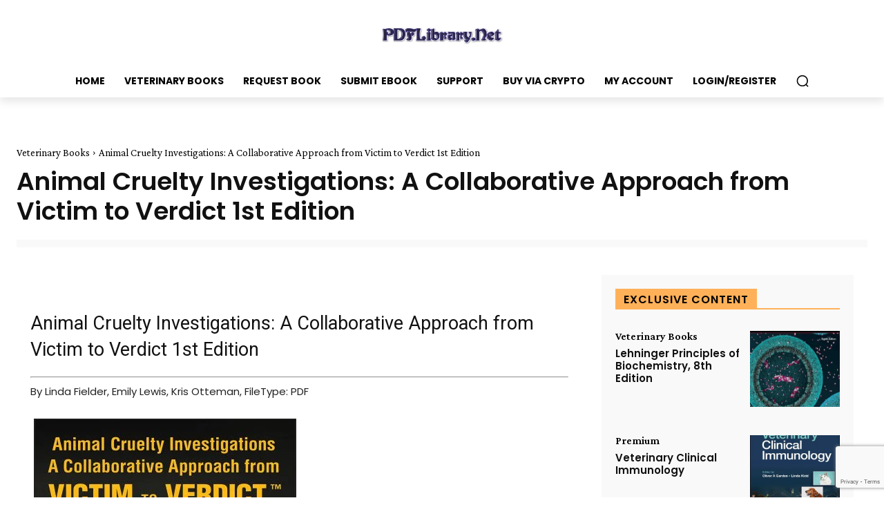

--- FILE ---
content_type: text/html; charset=utf-8
request_url: https://www.google.com/recaptcha/api2/anchor?ar=1&k=6LdZuGspAAAAAARXjvNbeb5K1TEUSUSnMYiqZCU4&co=aHR0cHM6Ly9wZGZsaWJyYXJ5Lm5ldDo0NDM.&hl=en&v=naPR4A6FAh-yZLuCX253WaZq&size=invisible&anchor-ms=20000&execute-ms=15000&cb=79qrawoedvz8
body_size: 45291
content:
<!DOCTYPE HTML><html dir="ltr" lang="en"><head><meta http-equiv="Content-Type" content="text/html; charset=UTF-8">
<meta http-equiv="X-UA-Compatible" content="IE=edge">
<title>reCAPTCHA</title>
<style type="text/css">
/* cyrillic-ext */
@font-face {
  font-family: 'Roboto';
  font-style: normal;
  font-weight: 400;
  src: url(//fonts.gstatic.com/s/roboto/v18/KFOmCnqEu92Fr1Mu72xKKTU1Kvnz.woff2) format('woff2');
  unicode-range: U+0460-052F, U+1C80-1C8A, U+20B4, U+2DE0-2DFF, U+A640-A69F, U+FE2E-FE2F;
}
/* cyrillic */
@font-face {
  font-family: 'Roboto';
  font-style: normal;
  font-weight: 400;
  src: url(//fonts.gstatic.com/s/roboto/v18/KFOmCnqEu92Fr1Mu5mxKKTU1Kvnz.woff2) format('woff2');
  unicode-range: U+0301, U+0400-045F, U+0490-0491, U+04B0-04B1, U+2116;
}
/* greek-ext */
@font-face {
  font-family: 'Roboto';
  font-style: normal;
  font-weight: 400;
  src: url(//fonts.gstatic.com/s/roboto/v18/KFOmCnqEu92Fr1Mu7mxKKTU1Kvnz.woff2) format('woff2');
  unicode-range: U+1F00-1FFF;
}
/* greek */
@font-face {
  font-family: 'Roboto';
  font-style: normal;
  font-weight: 400;
  src: url(//fonts.gstatic.com/s/roboto/v18/KFOmCnqEu92Fr1Mu4WxKKTU1Kvnz.woff2) format('woff2');
  unicode-range: U+0370-0377, U+037A-037F, U+0384-038A, U+038C, U+038E-03A1, U+03A3-03FF;
}
/* vietnamese */
@font-face {
  font-family: 'Roboto';
  font-style: normal;
  font-weight: 400;
  src: url(//fonts.gstatic.com/s/roboto/v18/KFOmCnqEu92Fr1Mu7WxKKTU1Kvnz.woff2) format('woff2');
  unicode-range: U+0102-0103, U+0110-0111, U+0128-0129, U+0168-0169, U+01A0-01A1, U+01AF-01B0, U+0300-0301, U+0303-0304, U+0308-0309, U+0323, U+0329, U+1EA0-1EF9, U+20AB;
}
/* latin-ext */
@font-face {
  font-family: 'Roboto';
  font-style: normal;
  font-weight: 400;
  src: url(//fonts.gstatic.com/s/roboto/v18/KFOmCnqEu92Fr1Mu7GxKKTU1Kvnz.woff2) format('woff2');
  unicode-range: U+0100-02BA, U+02BD-02C5, U+02C7-02CC, U+02CE-02D7, U+02DD-02FF, U+0304, U+0308, U+0329, U+1D00-1DBF, U+1E00-1E9F, U+1EF2-1EFF, U+2020, U+20A0-20AB, U+20AD-20C0, U+2113, U+2C60-2C7F, U+A720-A7FF;
}
/* latin */
@font-face {
  font-family: 'Roboto';
  font-style: normal;
  font-weight: 400;
  src: url(//fonts.gstatic.com/s/roboto/v18/KFOmCnqEu92Fr1Mu4mxKKTU1Kg.woff2) format('woff2');
  unicode-range: U+0000-00FF, U+0131, U+0152-0153, U+02BB-02BC, U+02C6, U+02DA, U+02DC, U+0304, U+0308, U+0329, U+2000-206F, U+20AC, U+2122, U+2191, U+2193, U+2212, U+2215, U+FEFF, U+FFFD;
}
/* cyrillic-ext */
@font-face {
  font-family: 'Roboto';
  font-style: normal;
  font-weight: 500;
  src: url(//fonts.gstatic.com/s/roboto/v18/KFOlCnqEu92Fr1MmEU9fCRc4AMP6lbBP.woff2) format('woff2');
  unicode-range: U+0460-052F, U+1C80-1C8A, U+20B4, U+2DE0-2DFF, U+A640-A69F, U+FE2E-FE2F;
}
/* cyrillic */
@font-face {
  font-family: 'Roboto';
  font-style: normal;
  font-weight: 500;
  src: url(//fonts.gstatic.com/s/roboto/v18/KFOlCnqEu92Fr1MmEU9fABc4AMP6lbBP.woff2) format('woff2');
  unicode-range: U+0301, U+0400-045F, U+0490-0491, U+04B0-04B1, U+2116;
}
/* greek-ext */
@font-face {
  font-family: 'Roboto';
  font-style: normal;
  font-weight: 500;
  src: url(//fonts.gstatic.com/s/roboto/v18/KFOlCnqEu92Fr1MmEU9fCBc4AMP6lbBP.woff2) format('woff2');
  unicode-range: U+1F00-1FFF;
}
/* greek */
@font-face {
  font-family: 'Roboto';
  font-style: normal;
  font-weight: 500;
  src: url(//fonts.gstatic.com/s/roboto/v18/KFOlCnqEu92Fr1MmEU9fBxc4AMP6lbBP.woff2) format('woff2');
  unicode-range: U+0370-0377, U+037A-037F, U+0384-038A, U+038C, U+038E-03A1, U+03A3-03FF;
}
/* vietnamese */
@font-face {
  font-family: 'Roboto';
  font-style: normal;
  font-weight: 500;
  src: url(//fonts.gstatic.com/s/roboto/v18/KFOlCnqEu92Fr1MmEU9fCxc4AMP6lbBP.woff2) format('woff2');
  unicode-range: U+0102-0103, U+0110-0111, U+0128-0129, U+0168-0169, U+01A0-01A1, U+01AF-01B0, U+0300-0301, U+0303-0304, U+0308-0309, U+0323, U+0329, U+1EA0-1EF9, U+20AB;
}
/* latin-ext */
@font-face {
  font-family: 'Roboto';
  font-style: normal;
  font-weight: 500;
  src: url(//fonts.gstatic.com/s/roboto/v18/KFOlCnqEu92Fr1MmEU9fChc4AMP6lbBP.woff2) format('woff2');
  unicode-range: U+0100-02BA, U+02BD-02C5, U+02C7-02CC, U+02CE-02D7, U+02DD-02FF, U+0304, U+0308, U+0329, U+1D00-1DBF, U+1E00-1E9F, U+1EF2-1EFF, U+2020, U+20A0-20AB, U+20AD-20C0, U+2113, U+2C60-2C7F, U+A720-A7FF;
}
/* latin */
@font-face {
  font-family: 'Roboto';
  font-style: normal;
  font-weight: 500;
  src: url(//fonts.gstatic.com/s/roboto/v18/KFOlCnqEu92Fr1MmEU9fBBc4AMP6lQ.woff2) format('woff2');
  unicode-range: U+0000-00FF, U+0131, U+0152-0153, U+02BB-02BC, U+02C6, U+02DA, U+02DC, U+0304, U+0308, U+0329, U+2000-206F, U+20AC, U+2122, U+2191, U+2193, U+2212, U+2215, U+FEFF, U+FFFD;
}
/* cyrillic-ext */
@font-face {
  font-family: 'Roboto';
  font-style: normal;
  font-weight: 900;
  src: url(//fonts.gstatic.com/s/roboto/v18/KFOlCnqEu92Fr1MmYUtfCRc4AMP6lbBP.woff2) format('woff2');
  unicode-range: U+0460-052F, U+1C80-1C8A, U+20B4, U+2DE0-2DFF, U+A640-A69F, U+FE2E-FE2F;
}
/* cyrillic */
@font-face {
  font-family: 'Roboto';
  font-style: normal;
  font-weight: 900;
  src: url(//fonts.gstatic.com/s/roboto/v18/KFOlCnqEu92Fr1MmYUtfABc4AMP6lbBP.woff2) format('woff2');
  unicode-range: U+0301, U+0400-045F, U+0490-0491, U+04B0-04B1, U+2116;
}
/* greek-ext */
@font-face {
  font-family: 'Roboto';
  font-style: normal;
  font-weight: 900;
  src: url(//fonts.gstatic.com/s/roboto/v18/KFOlCnqEu92Fr1MmYUtfCBc4AMP6lbBP.woff2) format('woff2');
  unicode-range: U+1F00-1FFF;
}
/* greek */
@font-face {
  font-family: 'Roboto';
  font-style: normal;
  font-weight: 900;
  src: url(//fonts.gstatic.com/s/roboto/v18/KFOlCnqEu92Fr1MmYUtfBxc4AMP6lbBP.woff2) format('woff2');
  unicode-range: U+0370-0377, U+037A-037F, U+0384-038A, U+038C, U+038E-03A1, U+03A3-03FF;
}
/* vietnamese */
@font-face {
  font-family: 'Roboto';
  font-style: normal;
  font-weight: 900;
  src: url(//fonts.gstatic.com/s/roboto/v18/KFOlCnqEu92Fr1MmYUtfCxc4AMP6lbBP.woff2) format('woff2');
  unicode-range: U+0102-0103, U+0110-0111, U+0128-0129, U+0168-0169, U+01A0-01A1, U+01AF-01B0, U+0300-0301, U+0303-0304, U+0308-0309, U+0323, U+0329, U+1EA0-1EF9, U+20AB;
}
/* latin-ext */
@font-face {
  font-family: 'Roboto';
  font-style: normal;
  font-weight: 900;
  src: url(//fonts.gstatic.com/s/roboto/v18/KFOlCnqEu92Fr1MmYUtfChc4AMP6lbBP.woff2) format('woff2');
  unicode-range: U+0100-02BA, U+02BD-02C5, U+02C7-02CC, U+02CE-02D7, U+02DD-02FF, U+0304, U+0308, U+0329, U+1D00-1DBF, U+1E00-1E9F, U+1EF2-1EFF, U+2020, U+20A0-20AB, U+20AD-20C0, U+2113, U+2C60-2C7F, U+A720-A7FF;
}
/* latin */
@font-face {
  font-family: 'Roboto';
  font-style: normal;
  font-weight: 900;
  src: url(//fonts.gstatic.com/s/roboto/v18/KFOlCnqEu92Fr1MmYUtfBBc4AMP6lQ.woff2) format('woff2');
  unicode-range: U+0000-00FF, U+0131, U+0152-0153, U+02BB-02BC, U+02C6, U+02DA, U+02DC, U+0304, U+0308, U+0329, U+2000-206F, U+20AC, U+2122, U+2191, U+2193, U+2212, U+2215, U+FEFF, U+FFFD;
}

</style>
<link rel="stylesheet" type="text/css" href="https://www.gstatic.com/recaptcha/releases/naPR4A6FAh-yZLuCX253WaZq/styles__ltr.css">
<script nonce="eHVCrN4c4aknLv9JaS2klA" type="text/javascript">window['__recaptcha_api'] = 'https://www.google.com/recaptcha/api2/';</script>
<script type="text/javascript" src="https://www.gstatic.com/recaptcha/releases/naPR4A6FAh-yZLuCX253WaZq/recaptcha__en.js" nonce="eHVCrN4c4aknLv9JaS2klA">
      
    </script></head>
<body><div id="rc-anchor-alert" class="rc-anchor-alert"></div>
<input type="hidden" id="recaptcha-token" value="[base64]">
<script type="text/javascript" nonce="eHVCrN4c4aknLv9JaS2klA">
      recaptcha.anchor.Main.init("[\x22ainput\x22,[\x22bgdata\x22,\x22\x22,\[base64]/TChnLEkpOnEoZyxbZCwyMSxSXSwwKSxJKSxmYWxzZSl9Y2F0Y2goaCl7dSgzNzAsZyk/[base64]/[base64]/[base64]/[base64]/[base64]/[base64]/[base64]/[base64]/[base64]/[base64]/[base64]/[base64]/[base64]\x22,\[base64]\x22,\[base64]/J3fCl3/[base64]/[base64]/CqcK7w4zDosK1U3Z9G8KdwprCv8O6VG7Dq3fCp8KZYWrCq8Kxc8OkwqfDoHfDucOqw6DChQxgw4ojw7vCkMOowrjCu3VbTzTDiFbDncKoOsKEGhtdNDQObMK8wrdFwqXCqXAlw5dbwqJNLERxw5AwFTnCtnzDlS9Jwqlbw4/[base64]/DgMOGPsKhw6phQmbCtToKWMOPw7DCvMKLw5fCqsKHwq3CncOZNhzCmMK3bcKywqDCowZPB8Oew5rCk8KewqXCokvCq8O7DCZqXMOYG8KdQD5iQcOIOg/CqcK1EgQgw7UfckFowp/[base64]/ChMKbbcOWVjE7CMOvw6lxVMKMI8K2wrY9M8KtwrDDk8O2wo4QT2waUHI9wpvDrQ0AQcKVfVLClsO/RFTDuSDCmsO0w6MMw7nDi8K5w7UuasKIw4ErwonCnUrCpsOdwpY7bcOFRTLDgMOTDiESwqQPaVbDksORw5zCjcOQwo4gKsK8eQMBw7tewpI6woXDvEQEbsO2w6zDmsK8w5bCl8KWw5LDmw0Rw7/ChsOHw5slKcKZwpciwozDhlnDhMKMwoTCtmlsw4BCwqLCpx3CtcKswr17e8O4wrbDq8OjaRrDlx9Awq/Cl2xfc8OPwpoHQGrDisKEfU3Ck8OkEsKxG8OLEMKWKG/[base64]/w50kw7N3HcKpYQTCj8O3wq7CsT8NI8Ogwokewq4zdMK1IcO0wolKO0giNsK5wrXCnSzCryw3wqFFw7jCnsKww44/[base64]/Dp8OiwrpnJwfDpy/Dj8OGLV/DusOiwrEfH8OZwoDDphw9w70OwpvCpcOPw6gsw6NnAmvCuBggw7F+wpTCkMO5B2DDgkNGI0vCi8Ozwp4ww5PChRnDh8OTwqPDnMK1CXxswp1ew6N9BsO4eMOtw5fDpMOfw6bCg8O0w6xbLGTCvyRCLnNsw59WHsKYw4NtwqZnwq/DnsKAf8OcNhnCsEHDrmTCj8OcYUIww5DCh8OLUWbDsVcBwq3Ck8KLw6XDjnkqwrx+IlLCpsOBwr9SwrpuwqIGwrHCpR/[base64]/DEcfV2vCisOnw7ESwo4nwq8Pa8KzwoTDiTl3wrwOe3VLwphrwrtCJsKjacOmw63DkMOZwrd9w4nCncOUwp7DqcOGUBXDjQHDnj4gbThQL2vCkMOVdsKyRsKkNcK/bcK0fMKvCcOvw7PCgQprF8OCajxawqXDhB3CjMOfwonCkAfDoi0fw4oZwqbCmhxZwq7DocK2w6rDpiXChmXCqw3CmFdGw6rCnVYJCMKtXhPDt8OqAMKhw4jCiDpKZsKjIUjCiGTCuUwnw4xpw4fCvBzDgBTDk2LCmWpdHcOuJMKjH8OhH17DrMOrwpFlw7/DiMKNwo3CrMKtwp3CgsO6wp7DhsOdw74UYV59cknCg8KxSW1cw5xjw7kSw4DDgjTCgMOEf03CoynDng/[base64]/[base64]/DncOHBsK9wqwWAMKcw4h5VwLCsm7DqcOIM8OVZMO3w6rCiB0HUsOXdMOwwqc9w75+w4N0w7VnAMOHLWzCuVNHw48ZEF1bElvCoMKHwpk2RcOGw6XDqMOOwpAGUSNHacOkwrdlw45TMgUcSUPCmsKDOEXDqsO8woUoCSnCkMKMwqzCvTHDjj/DjMOCZk3DqiU4JFHDosOXwqzCp8KNY8O/P0BcwrsLwqXCpMOsw63Cuw9Ef1lKChcPw60Uwo4Xw7wuX8KUwqRMwpQKwoTCtMOzGMKaAAIlbTHDiMOvw6sbCcKRwoQMQ8OwwpNNHsOWTMOpLMOuOsKxw7nDsXvDvsOOQW98PMKQw7hlw7zCqnQrHMKTwr4kZBXChTl6NgIVGgDDi8KXwr/[base64]/[base64]/CnlTDosO9wpZUNsOmKMK7DsKyw4pcw491woYiw6pCw7QtwoY8Km1iNMOHwqhVwofDsDwsHXQjw4LCjFo+w7dmwocjwpnCq8OZw5bCvQVNw7E5EsKDPMOcT8KMbcO5WB7CqhxBKxtKwqHDucOLfcO5dDnDjsKQXcOkw4JswoLCoV3CgcOkw5vCnkLCqsOQwp7DqF/[base64]/DlXhNK2LCocO7Z8OywqxXFsK8w5DDgsKowrrCjsOdwofCjxHDuMK6TcKFfsKQUsOVw7ovLcOMwqIfw4FNw782DkDDtMKobsO5ICTDhMKvw5jClV4zwqR+DV9fw67DoTXCkcKgw7skwrR+EkDCgcO7VcOxWj0pN8ONwprCqW/Dhw/[base64]/dcO9WAYkw7LCrF/CrcKHw7tSwo/[base64]/wpVoPsKMw5RVeFDDj8K4csOQw5B2wqAcTsKQwpjCvMOrwpvCs8KneB9SI0R+wq8VdFzCu3tlwpzCnH4JSk7DrcKcNAcJIVfDmcOgw61Jw5fCtmrDkVbCgmLCuMO+LW8vLgh4PXITNMO9w65AJSkjXMK9dcOWAcOZw7gxU1IcZihDwrfChsODfn0/BHbDosOgw6Uaw5nCpRF2w5t5BUwfAMO/wrssOsOWMWdvw7vDssKBwpBNw50Xw6FyXsOwwoDDhMO/[base64]/GBore8Okw7U6fksmC3PCqsOAAcOiwpfDth/DvMKbYCvDrgnDimgEVcOVwrBQw7zCucKEw59/w4pQwrcSL0ViJkcob2fCsMK+NcK0QBJlKsOmwrtnccO0woRhYsKjACRRwohLC8OiwqzCp8O2RDBzwpBDw4PChRvCtcKAw6N9IiLDpcOgw6rCgSM3PMOMwp/CjUXDtcKgwoovw6BzZ2bCgMKwwo/DnG7CssOFU8OYHBIpwonCqTpBcSQBwotnw5HCjMOPwpnDiMOMwojDg2LCtsKAw74gw6MPw6hvHcKawrHCol/[base64]/[base64]/wrw8VR3DlyVzVCPCnsKOw7kxN8ODwqoUw6XCpQPClwFRw5/CncOYwpkIwpRFDsOpwr07I3UVU8K/Xj/DozjCnsKxwodFwoBrwpfClFXCuSYpfkAAJsK8w7/ClcOAwohvbkcCw78YBizCnH8UdWIAw4pDw4w4NMKDFsKxAn/CmMKTbcOVIsKzPnbDgQ5ZMx0Xwqxvwq0TEUMhNFUcwrjDqcOTNcKTw5HDisOkLcKww7DCjG8aWsKOw6dXw7BsNWrDrWDDlMKDwozCqMOxwoDConUPwprDpTkqw60dWDhYTMKVXcKyFsORw5rCusKlwrfCosKLIWRvw5Z5OsKywpjCg09kNcKDVcKgAMKnworCoMOSw5/DiGkfT8K5EcKkRWcIw7rCssOoNMO5X8KxYW0jw6LDqR4XJlUTwpzClk/[base64]/CvgdJwptIacKyEsOlWT/CgGZuFEzCuBo+w5c8VcKcCcKBw4zCs3HChxbDt8K+fcKuwoDCqnjCs1zCqGjCpDVDLMKfwo3CnQ0jwptAw4TCoXdZR1xqGA8nwoLDuCTDp8OFVxzCl8OxRQVawoU5wrFSwr1jwq/DjmITw4TDqDTCrcOBCG7CgC4NwrbCoCoDCV7CnWUgdcKVb1nCnF01w7/DnMKRwrI3Q2PCl1o1PcKRFsOzwqnDlwrCpFjDuMOoQsKZwpTCmsOrw55SGATDvsKBR8K8w4gFKsOaw4w3wpvCmsKcHMKyw5ovw5Mbe8O8K0zDsMOSwqUdwo/[base64]/[base64]/[base64]/DqcK+w6TDpMOowrjCi8KqS3/CpTp+wqvDjRrDqlbCqMKkG8Ogw4doBsKGw7VwbMOjw7x1OFxew5dhwoHCpMKOw4nDu8O8bg8TesOPwr/CnU7DiMOofsKgw63Dq8K9w53DsC/DmsOIw4lcZ8OyW3sRBcK5CX3DsGQlCMOBb8KAwr9kJ8Oiw5nCigY2DVcaw7YdwpbDlMOcwrTCrcKjFABGUMKsw7UlwprCg1ple8KIwoXCtcO7PBRaE8OkwplbwoDCiMOJLkXChVHCosK/w4law5nDgcKjTsKdLxrDt8OGEkXCusObwq7CosKgwrVCw7vCqsKFVsOwVcKPd3HCncORc8KRwosdeDEaw7/[base64]/[base64]/DhMOzw5wIVALCsMK8w7nCuRDDsMKDI8OHwos4P8ObBU3CusKNw5bDkErDnhVgwoxwGmg/a2oawoUawoLCvUh8JsKTw4hRSsK6w63CqMO1wp/DsxpWwqEgw7cpwqooFwnDiS9NfsKKwrbCmyjDixE+FWfCv8KkMcOmw6LCnm/CvlsRwp85wozDiRLDlFLDgMOeS8OdwrwLDHzCicOUO8KPQ8KYf8OjD8KoO8KVwr7Cm1VewpB2bkF4wpVVwphBFn0mWcKFNcO7wo/Dg8KyNnzCihpxZAbDtB7CkETCgMKFP8KyX2bCgBlHV8OGw4vDn8OEwqETSGA+wp4MdXnCj2x0w4wFw51ww7vDriTClsKMw5zDt13CvEZYwojClcKhc8OwPl7Dl8K9w7w1wovCr0Ilc8KoQsOvw4oGwqogwrYxGcKddzoVwoHDgsK0w7fDjH/DmcKQwoMOwo4USGUiwoAbOWtEdsKywp7DmwrCn8O2G8OSwoF4wqvDr01vwp3Ds8Kkw4ZrEsOQfcKNwr1Qw4/DisOxIsKsNw49w40vwrDCuMOKJ8KewrfCvsKmwofCqyQfJMK6wp0ZcQhCwo3Clh3DlxLCr8KdVmbCtg7CjcK8LhUIIkIZYMOdw45BwpQnMlbDsDUyw7HCrTVGwr3Cti/Dt8O7eQNkwp8wb1Aaw5JzTMKhLsKbw69EJ8OmPybCnn5RCh/DpcOWKcKfShA/URnDvcO/JUXCv1rCqnnDukgSwr3DhcONSsOow6jDs8OEw4XDuxMHw7fCtnnDvg/CjSV+w4Znw5DCpsObwr/Dl8O+f8K8w5jChsOgwqDDjwxkTj3CpcKBG8ODwpshYXBrwq4RCUvCvcOew5zDo8O6D3bCpifDgkLCkMOLwqAmanLDh8OLw4gEwoHCkhB7csKrw5ZJNxnDslR4wp3ChcObE8KOQ8K1w4Y/fcKzw6bDl8ObwqE0cMK7wpPDlA56H8KewpTCqg3CkcKeSCASdcO7ccK2w51vWcKrwrp2d0IQw40zwpkJw4nCpCzDksKja3wMwohAwq9Fwp1Cw79DNcO3e8KedcKCwr4ww7pkw6rDgGNcwrRZw4/CphnCrjAoVDVEwph8KMOaw6PCisOawozCvcOnw685w591w5BVw6cBw6DCtknCksK4IMKfZ1ddKMOywoR4HMO9AiYFR8OMa1jCkzgxwrIOa8KiMm/CpCjCt8OmO8OKw4nDjVXDjQXDpQV9FMOxw7XCg0ZDXV3ChMOwD8Klw6Vzw6B+w6DCh8KBEHgAKEV2EcKmVsOFYsOOd8O/Aw1lVx9XwoQHNcKpYMKIM8OlwpvDgMK3wqYBwo3ChTsNw64Nw53Cn8KkZ8KaIlowwqzCtQYuSkxAeTE/[base64]/Cs8Ohw5tzw7vCtFt4LMKlYsKGwpNTGQLCrQQbwr4FI8Oxwq57MW3DscOvwrQOTUw1wpXDmHw3EnApwrBiTMKFbcOXOFZVWsOELy3DkS3ChDorPjNYUMOVw7fCqk1Iw60JHA0Ew7l4fm/CiQvCvsOSZXdiRMO2U8Ofwq80wofCg8KORzNhwobCnQ9DwpMLe8OQbkMbZCp8XsKiw6PDpcOhwqLCtsOGw5BjwrZ3ZiLDoMK6RUXDgDBswrNLN8KGwpzDi8KEw4XDlsO5w441wqUaw7bDhsKAGcKJwrDDjn81Z1XChsOnw6p8w4gzwolawp/[base64]/DtMK1w6nCoSMVw6NpesOkCiAURsOwdsOaw4vCohPCtHwDLC/Ct8KVHEJFDQY/w4vDvsKSTcKKw4tdw6ImGHJJU8KHQsKlw43DsMKeO8Kzwpo8wpXDlB7DjsOPw4/Dmn4Wwqcbw6fDicOoIXYrN8O8PMOkV8O/[base64]/DoVzChsO1w6jCsRg7UVPCpsOnwpN/wqV8I8K4bknDocKYwojDlkA8DFnChsO+w7hyT1rCq8K5w7pFw6rDjsKNdHokbcKFw79JwrfDk8KnLsKRw6XCmMKXw5VuZXxqwrnCoCnChcK7wpXCocK8PsKOwqjCvm5nw53CriY7wpfCiyoSwqEFwqbChnEuwpMiw4LCisOIWjzDq0vCsi/CtRo/w7/DkhXDhTnDt1vCm8K9w4jChXpKbsOZwrvClA5Ewo7DqgPCuAHDqMKrNMKnQSzCh8KSwrHCs1DCqg1wwoVhwrTCsMKQV8OQAcKKfcOJw6ttw61rw54cwpYDwp/Cj2vDncO6wrPCs8K9wofDhMO4w58RLAHDoSQsw6AiasOrwqInCsOiWBkLwokNwo0sw7vDgHrDnw3DuV/DpnAJUx8ub8K0e0/[base64]/CpMKiWnvDqsKhPkbChsKAaxY/V2ttLlI/CnbDgW5cwrF3w7JXLsOoAsKEw47DvQdHbcO6QkPCl8Kswo3DnMOXwp/[base64]/wpfDu8OIRMKWwq1WMwgCQsKtw5oTwqhNfQEcQwrDkH7CmCtWwofDnTBPNn0zw7xyw4/Dr8OGAMKVw4/ClcKaB8OdHcOqwpNGw57CmE5Ewqx0wphKEsOlw6DCn8OvY3TCr8OswrdbMMOXwrLCjMKDL8Ogwq9pTTzDjlsAw6rCi37Du8OCIMOYHRV/w5nCqAgRwo5/asKAPhTDqcKNwrkBwpPCrsKAasKgwqwqb8K/esO3wqYQw6hkw4vCl8Omwo8Bw6LChsK9wo/DvsOdA8K0w4pQEmtUFcKCRE/[base64]/DncOkw7/[base64]/Dn2BvK8OfwpBrGx7CkcKGwpfDg8OcPWNPwoLCgH/[base64]/DhcOkwrAGGwB8woVQNMO0wp/[base64]/Eixow4jCky9mwo5nL8K8XsKIwq/Co3zDoMKzTMO5wqR+EFzDpsKZw548wpIaw7DDgcOMc8OqMwlNbsK9w6/[base64]/CrMKBwqTDrMOdw7ldKW/CiMKfwrLDpns0w7wgMcKAw7rDph7CiSZWGMOfw7p/[base64]/DlMOocxF1AMK5wrjCvThvw7RqF18cR0DCgmHCtsKgw5bDhcOBMi3DgsKIw6LDhcKIMgUADRvCtsOXTXvCtFQvwqIAw7UELSrDvsO+w6QNRGV9FsO5w4RsJsKLw6lXG2l9JQzDlUopVcOYw7FgwpbCqVTCpsOZw4M5TMKgQWZcBWsPwoDDisOQXsK4w6/DgzpWSDLCmmkGwrN1w7DClD9bUBJewp7CpDlCWH0gUcOYHcOhw6Qew4/[base64]/DpMO5w6/[base64]/DtMOdwrrCkDQdw44FwozDucO9I8Kjw7/Cp8O+XcOeK1N4w6ZJwrd8wr/DkArCrMO0LRU8w6nDhsKCdXEbw4LCpMO+w5kcwrHDqMO0w6XDvV1KewvClCQowp3CmsOkEx7CsMOWbcKVIMOhwrjDpTxywp7Cs2cENGHDocOEd0RTSx1zwrRawplWOsKVMMKaTyQaNSXDs8KEVgQwwqkhw6BtNMOtSUQUwrnDoyYKw4PCmX8ewp/CiMKPZi9mX0EwDi88wrrDjMOOwrlqwrLDugzDq8KzO8KVAgjDlcKcWMOAwp7CmjPDscOPa8KQR2/CnxLDgcOeDR3CsAvDvcKvVcKTNXMgZ35jP2jCksKjw6stwo1aGRVDw5fCoMKaw6zDk8K0woDCrg0kesO/[base64]/[base64]/w7UZAkBCw73DlcOtLGjDl0hrdcOnLMKFJsKzd8K4wrMnwqTChgs4Ek7Cj1zDmHfDg2ViE8KEw7hfKcO/OEIXwr/DjMOmZF9LWcOhCsK7w5DCgAHCgi0FFEduwr7CiErDtU/DgFpvGTlVw7TCp23DsMOFwpQBw596eGVlw5gEP1suLsO/w5sWw7E/[base64]/[base64]/[base64]/DswhFw7I6XkYawr8bw7/[base64]/CuhjCqcK/w6QCwp0pwrokUsKNwoXCnHQxwrUXCksrw6rDnxLCkzh/w40vw7TCtQDDsxTDtsKPw5J9MMKRwrXCjQlyZMORw78Cwqd4fsKwVcKCw5VrfB8SwrsQwromNCRQw74jw7VPwpgHw5svCDUMXQMZw5wdHExvfMKiFWPDh0oKIk1Dwq5mQcKZfWXDkk3DtHd8fEXDqsK+wog9dlTDig/DjUXDqMK6McK4WcKrwolwGMOCfMOQw5cJwpnDpiNUwroFIcO6wp/[base64]/ETjDjsKzPxzChsKvw6rCisOwen7CogceNsKDIWLCnMO3w7clcsK6w4ZZJ8KnMMKjw7DDgcKewqDCmsO/w54LT8KGwq9hDisuwpLCucOaOk1cdRBxw5YqwpJXVcKxUsKpw5dgA8KawrIAw6VnwqrCgn0aw5VOw5hRHWoXw7zCtkgRFsO3wqAJw6FKw54OWsOJwpLCh8Kfw5o+IcK0NGnClS/[base64]/CsMOuwoLDoEgvfMOfwpFswoAdwp5PwqNNwpRewqtJL29LC8KIdsK8w659ZcKjw7jDk8Kbw6/CpcKYHcK+BjfDqcKaeCpfM8KmIjvDsMO4X8OVGyFgI8OgPFEFwpLDtD8edMKtwqAvw77CvMKiwpvCqsK8w6/[base64]/w7bClQ/Ci8KDPkLCr8OwaMK5FEPDrEbDgmNKwpwsw74BwonDkUjDkcK8RFjCisOxT03Di3DDi0gkw4vDmV8/woFww7zCn14xwr0gd8KIPcKNworCjDwMw6TDnMOGfsO6wr1Ww5Miwo3ChiQWG3HCkW7DtMKLw5vCk0HDjHNrcB4oAsK0wopiwp7Cu8KOwrXDpF/CuggTw4sgecKgw6bDvMKmw47Dqj0TwoFFEcK4wrDClcONbGc1wpoOd8OfVsK8wq96eSXChUsXw4TDisKfdW5Se2fCnsKALsOwwofDiMKbPsKfw4AxBMOkZQXDtnbDvMKzbMONw53CnsKswpZsZAVSw7sUURTDiMOpw4FVOTXDiE3CqMOzwp1/BT0dw6rDpgckwphjPz/DuMKWw5zCtG1Rwr1CwqzCoCrDsx89w4/[base64]/CmFVFSgzDm8ODScOBw4I1wpwEOcKzw6XDiRjDrExIw7AzL8OSWMK0wp/CqlZyw7pjeQzCgsKmw5bDoB7CrcOtwqYKw54SJQzDl08JLm3ClC3Dp8KJP8KJcMK/wpjCm8KhwoItPMKfw4BCfhfCusK4HlfCuwJDKGLDucOQw5DDmsOiwrl7wr3CgcKGw7htw4hTw6sGw6fCtCVAw648woxTw68eYsKDW8KPc8K1wog3HsK6wpV1X8ONw5c/[base64]/ClMKbR8OmKlzDucKkwr5adAXCjcKOZUdRwpEiasOqw6glw57CrT3CqxXCrBXDpsOoO8KlwpnDkD/DjMKhwpHDlEhdEcKZOsKBw4nDnw/DlcKFZ8OCw5DCjsKnKVhewpXCkiPDshHDqGFjR8OYcnVuGcOuw5rCq8O5eEjCujLDrSvCtMOgw4R1wo5iRMOWw7DDlMO/[base64]/[base64]/DtzwbQmsSD8O3L3Z4TlvCrMKdUzxxP1VKw5zDv8OiwonCoMOAJH4XfMKFwpw7wpAYw4fDlMKpMhbDoz1RXMOHAR/CjsKGOSnDqsOWcMK/w5IPwrnCgwjCgQzCszHCknnCgknDpsKCAR8Jw5Yqw60GBMKXasKWP31UP03CoD7DjxzDv1jDuUzDmMOww4ZKwpjCrsKoTkHDpTTCpcKnIi3CjUvDt8K1w5USFsKAB2Ifw53DikXDlg7DhcKERsO4w63DlTIAZlfCnC7DiVbCjSISVBvCm8OOwq8qw4jDhMKXZh/[base64]/w5FlwpDDu8KZIVTCksKFRToHw5E/[base64]/Dq3jCglwlHcK1BgTDh8OXXlfDoifDlMOFcR5eJsKkw4bCmBkUw7bCnMKOcMKOw6bDqMOAw5cbwqXDpMOoHm/[base64]/wpoBZMK8QFE3JS/ChkJrfhd1wrw3fG9jc2JZW2FmBTsXw5oQIVvCtsO8csOOwr7DlyDDgMO/EcOAdnNkwr7DvcKZBjFewrwWS8KCw6rCnyHDvcKmUjrCsMK5w7/DrsO9w7B6wrjCn8OCdUBKw5jDkUDCigbChE0SUR4nU14Wwp7Cg8K2w7s2w7HDsMKiV0TDi8Kpai3DrnjDojjDvz5+w6M2w4TCkxpwwprDvQEVHA/CjXUeVWnCqxkpwr7DqsOPLsOjw5XDqcK7M8OvEsKxw5smw4tMwrjClB7CrwUJwo7CnQhFw6vCkA7DgMOOFcKsZlFIPcO5Lh8qwpjCmsO2w6NEW8KKW3HCjhPDqjPDmsK3OBN0XcOSw4/CqiXCmcOgwonDu35VXEfCrMOmwqnCu8O/wobCqj9/wozCk8Obw7FRw6cLwpkLF3N4w57DqcKsHV3Ci8OsRm7Drx/[base64]/QMOvBcKhQsKcFsOUwpfCnn7DskvDgk0xEcKqWsKcacOfw4p0Lih/w653SxdgZsKiQR4dd8KIVBEfwqrDnhhfP0p/LMO9w4YsZlzCiMOTJMOiw6zDrEIAR8O1w7YILsOzOAkJwpFuaGnDh8OKUcK5woHDiHPCvRs7w4sudsKdw6vDmGtxTsKYw5ZIIsOiwql1w6jCvcKRER/Cr8KuGEDDr3MYw6MsbcK2T8OhDMKSwoYxwpbCnXdXw4sYw6wsw74RwrtuWsKcO39wwot8wrpIIRLCi8OPw5jCkBBTw4pgI8Ofw5PDn8OwRx0rwqvCrHrCpn/DjsOySENMwo3CvDMYw4rClVhmGkrDm8Ojwqgtw4nCtcKCwpIIwqQ6OsKKwoXDi0/Dh8O0w7/[base64]/Do3UODcKVOALDq8K0w6ksOh4jwp7CqMKxcD/Cun9/w6DCqQpgVsKSdcKXw6wRw5VnaBQFwqnCsyvCmMOEXGQWZyoOOD/[base64]/ColA3wq4FwrPDumvCrMOKOcOTwr/Dg8OYw40OwqB8w4oLMTfCusKrO8KHIsOoXX7DmEbDpcKXw5fDlF0Lwo9vw77Dj8ObwoVjwoXCq8KEZ8KLXsKEPsKEE0LDnF5hwrHDsmEQCSrCpsOIX2FdY8O3LcKiw6c+aF3DqMKBP8OxYy7Ds3vCjMK2w73CoDddwpJ/wqwFw7nCuzXCjMKZQAkCw7xHwqTDr8Khw7XDk8KiwpItwrbDjMK6wpbDhsKZwrXDoBfCmn9VPhs8wqXDvcOOw7IbEWwSWgHDuxAdJ8KTw6c7wp7DssKhw6fDq8Oaw6sZw4UnBMO6woM6w6JaZ8OEwr/CgmXCucOqw5bDjMKeD8OWLsO7w4QafMOrBsKUV0XClsOhw6DDpg3DrcONwpU9w6LCuMKFw4LCmUxYwpXCncOvEMOQZMOhB8OBQMKjw6t1w4TDmcKZw6nDvsOZwoTDrMO7csKgw4s5w7ZBGMKVw4hxwqjDiggjH0gVw5h6wr82Ij1sWcOSwp/DkMKow5rCiXPDhwoVd8ODfcOYFcO/[base64]/DncO7d8OPw6DCmMKfTMK8ERYYUQrCosOtBcKHdUB/w7/[base64]/DrMOnw4nDhMOsw5DCpyPDimvDmcONwq0GP8K2w4QHw7LCtk5DwrRUCxXDuVnDhcK5wqwrEFXCmCvDnsKcFUnDv08ZLloqwpYMCMKEw4XCgsOvbsKmJThGSxo6woRsw47CuMKhAHRyUcKYw64Uw4l4fGUHJ1/DtMKPYA0NeCDDp8Onw6TDs0vCusOzUB5eCyXCr8O/ekPCs8KrwpHDsDDCsjVqJcK4w44rw4vDpTsXwq3DmAhoIcO5wopCw6NBwrJ+JsKfYcKuK8OqecKUwr8Bw7gDwpQVQ8OVGcO8FsOtw7nCj8KIwr/DnxBLw43Du1oQI8OGTcKFW8K/C8OzIQ8uecOpwpLCksO4wrnCvsOEPl5CL8OTQSQMw6LDlsOyw7DCscKuO8KMSg0IFyoxQjhEdcOaE8K1wqHChMOVwqBMwozDq8O7w4NLPsOYbMOSLcKPw5p6wpzCqMOgwrTCtsOAwqAAOG7Ct1fChMO/RHnCpMKiw5bDsDbDu3DDjMO5wrBbO8KsSsOFwoTDnDPDgRc6wrLDucKvEsKvw6DDu8KCw5hoJsKuw7HDtsOCdMKzw4dyN8K+TjnCkMKvw5XCmWQvw6vDpsOQRGPDsybCocKFw6Iyw6Q1PsKQwo0iXMOxZTPCuMKkBj/CsWjDmSkUYMOYTmvDkU7CjxrCjDnCu37ClngjXMKJUMK8wovDnMKMwovDgljDtBDChBPCk8KVw49ebh/Dp2HCsQ3DtsORPcOcw6AkwpwxeMOAQmtfwp5rXGYJwrbDgMO5WsORMCTCuEnDtsOgwr3Cmx5AwoXDgy7DsUYaPwrDj3AHcgbDsMOFAcOdwpoLw5oewqMGbDJsBU7Ck8OUw4/CmHtRw5TDtz/[base64]/DnsOiw5bDncKjwoYzShkAw7szwq/Dp8OOw64uwqw+wojDnEg+w6VVw5Naw7cfw7RAw4TCoMKDGWTCnVB9wpZTbgd5wq/[base64]/CqcO6w4TCq8Kww4vCoMKYwpsBRigdwpXDqF3CvCJsacKVd8KGwpvCmcOjw6QxwpjChsKuw5gBRCBMEHUMwrJXw4zDtsOYZsKsPQXClcKXwrfDlMOBPsORUcOZFsKCXsKnIinDjQDCgy/Di13CgcKCJE/Dk37CjMO+wpIowpLCilBawrPCs8O7OMKzPXpBXAkaw4FJScKlwoHDq2AZCcKqwp4hw5IUDFXCqW0cUERrQz7CjHwQYj3DlSjDuFlDw5vDiGp/[base64]\x22],null,[\x22conf\x22,null,\x226LdZuGspAAAAAARXjvNbeb5K1TEUSUSnMYiqZCU4\x22,0,null,null,null,1,[21,125,63,73,95,87,41,43,42,83,102,105,109,121],[7241176,840],0,null,null,null,null,0,null,0,null,700,1,null,0,\x22Cv0BEg8I8ajhFRgAOgZUOU5CNWISDwjmjuIVGAA6BlFCb29IYxIPCJrO4xUYAToGcWNKRTNkEg8I8M3jFRgBOgZmSVZJaGISDwjiyqA3GAE6BmdMTkNIYxIPCN6/tzcYADoGZWF6dTZkEg8I2NKBMhgAOgZBcTc3dmYSDgi45ZQyGAE6BVFCT0QwEg8I0tuVNxgAOgZmZmFXQWUSDwiV2JQyGAA6BlBxNjBuZBIPCMXziDcYADoGYVhvaWFjEg8IjcqGMhgBOgZPd040dGYSDgiK/Yg3GAA6BU1mSUk0GiAIAxIcHR278OQ3DrceDv++pQYZxJ0JGYiQ8wMZ68oQGQ\\u003d\\u003d\x22,0,0,null,null,1,null,0,0],\x22https://pdflibrary.net:443\x22,null,[3,1,1],null,null,null,1,3600,[\x22https://www.google.com/intl/en/policies/privacy/\x22,\x22https://www.google.com/intl/en/policies/terms/\x22],\x22vS5sopxG2q5b8ubYgX36CV7Anu5zEhfDCPXoDzC0CjY\\u003d\x22,1,0,null,1,1762466231103,0,0,[97,66],null,[44,118,242,2,102],\x22RC-iur8gt-9hZZLBQ\x22,null,null,null,null,null,\x220dAFcWeA4hEJkrJmXwyxtjcAMjrbrmr_CbxiUScy1OV4yCy8wO7-Mc51Mj8Uv8YBmQ3y0P0qEQrPTJTZKqLnHTL_rC8ZyruQzHsw\x22,1762549031131]");
    </script></body></html>